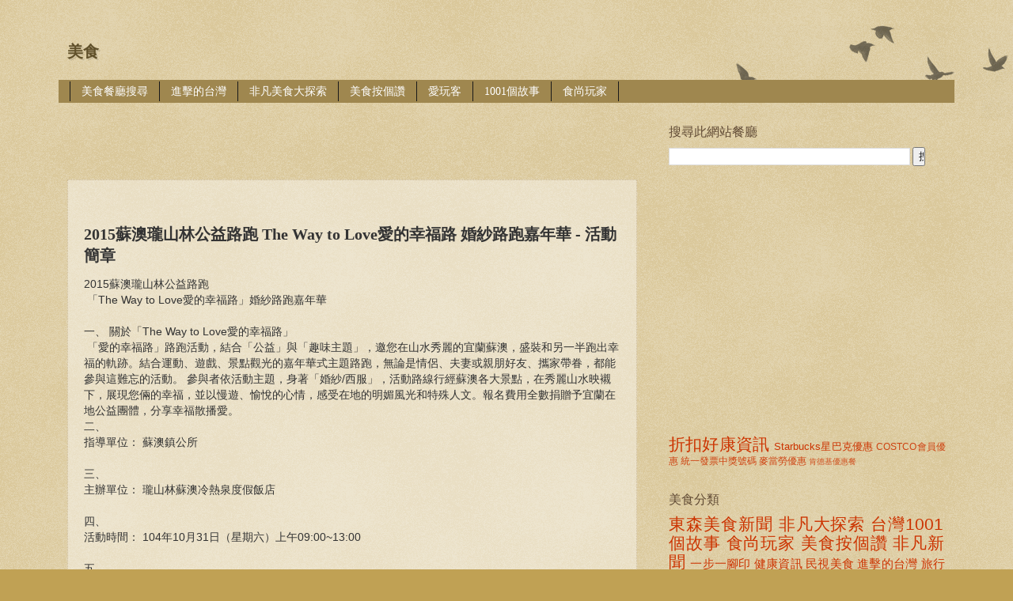

--- FILE ---
content_type: text/html; charset=UTF-8
request_url: https://www.ifoodhouse.com/2015/10/2015-way-to-love.html
body_size: 12064
content:
<!DOCTYPE html>
<html class='v2' dir='ltr' xmlns='http://www.w3.org/1999/xhtml' xmlns:b='http://www.google.com/2005/gml/b' xmlns:data='http://www.google.com/2005/gml/data' xmlns:expr='http://www.google.com/2005/gml/expr'>
<head>
<link href='https://www.blogger.com/static/v1/widgets/335934321-css_bundle_v2.css' rel='stylesheet' type='text/css'/>
<meta content='提供電視美食節目非凡美食大探索、美食按個讚的店家資訊電話地址' name='description'/>
<meta content='非凡美食大探索, 一步一腳印, 食尚玩家, costco好市多會員護照, 美食店家資訊 地點電話搜尋 台北 台中 台南 高雄' name='keywords'>
</meta>
<meta content='width=1100' name='viewport'/>
<meta content='text/html; charset=UTF-8' http-equiv='Content-Type'/>
<meta content='blogger' name='generator'/>
<link href='https://www.ifoodhouse.com/favicon.ico' rel='icon' type='image/x-icon'/>
<link href='https://www.ifoodhouse.com/2015/10/2015-way-to-love.html' rel='canonical'/>
<link rel="alternate" type="application/atom+xml" title="美食 - Atom" href="https://www.ifoodhouse.com/feeds/posts/default" />
<link rel="alternate" type="application/rss+xml" title="美食 - RSS" href="https://www.ifoodhouse.com/feeds/posts/default?alt=rss" />
<link rel="service.post" type="application/atom+xml" title="美食 - Atom" href="https://www.blogger.com/feeds/9005424455083221574/posts/default" />

<link rel="alternate" type="application/atom+xml" title="美食 - Atom" href="https://www.ifoodhouse.com/feeds/9206831273385469893/comments/default" />
<!--Can't find substitution for tag [blog.ieCssRetrofitLinks]-->
<meta content='https://www.ifoodhouse.com/2015/10/2015-way-to-love.html' property='og:url'/>
<meta content='2015蘇澳瓏山林公益路跑 The Way to Love愛的幸福路 婚紗路跑嘉年華 - 活動簡章' property='og:title'/>
<meta content='關於非凡大探索, 食尚玩家, 壹WALKER, 愛玩客美食餐廳店家資訊的網誌' property='og:description'/>
<meta name='agd-partner-manual-verification'/>
<title>美食: 2015蘇澳瓏山林公益路跑 The Way to Love愛的幸福路 婚紗路跑嘉年華 - 活動簡章</title>
<style type='text/css'>@font-face{font-family:'Copse';font-style:normal;font-weight:400;font-display:swap;src:url(//fonts.gstatic.com/s/copse/v16/11hPGpDKz1rGb3dkFEmDUq-B.woff2)format('woff2');unicode-range:U+0000-00FF,U+0131,U+0152-0153,U+02BB-02BC,U+02C6,U+02DA,U+02DC,U+0304,U+0308,U+0329,U+2000-206F,U+20AC,U+2122,U+2191,U+2193,U+2212,U+2215,U+FEFF,U+FFFD;}</style>
<style id='page-skin-1' type='text/css'><!--
/*
-----------------------------------------------
Blogger Template Style
Name:     Watermark
Designer: Blogger
URL:      www.blogger.com
----------------------------------------------- */
/* Use this with templates/1ktemplate-*.html */
/* Content
----------------------------------------------- */
body {
font: normal normal 14px Arial, Tahoma, Helvetica, FreeSans, sans-serif;
color: #333333;
background: #c0a154 url(//www.blogblog.com/1kt/watermark/body_background_birds.png) repeat scroll top left;
}
html body .content-outer {
min-width: 0;
max-width: 100%;
width: 100%;
}
.content-outer {
font-size: 92%;
}
a:link {
text-decoration:none;
color: #cc3300;
}
a:visited {
text-decoration:none;
color: #993322;
}
a:hover {
text-decoration:underline;
color: #ff3300;
}
.body-fauxcolumns .cap-top {
margin-top: 30px;
background: transparent url(//www.blogblog.com/1kt/watermark/body_overlay_birds.png) no-repeat scroll top right;
height: 121px;
}
.content-inner {
padding: 0;
}
/* Header
----------------------------------------------- */
.header-inner .Header .titlewrapper,
.header-inner .Header .descriptionwrapper {
padding-left: 20px;
padding-right: 20px;
}
.Header h1 {
font: normal bold 20px Copse;
color: #60502a;
text-shadow: 2px 2px rgba(0, 0, 0, .1);
}
.Header h1 a {
color: #60502a;
}
.Header .description {
font-size: 140%;
color: #997755;
}
/* Tabs
----------------------------------------------- */
.tabs-inner .section {
margin: 0 20px;
}
.tabs-inner .PageList, .tabs-inner .LinkList, .tabs-inner .Labels {
margin-left: -11px;
margin-right: -11px;
background-color: #9f874f;
border-top: 0 solid #ffffff;
border-bottom: 0 solid #ffffff;
-moz-box-shadow: 0 0 0 rgba(0, 0, 0, .3);
-webkit-box-shadow: 0 0 0 rgba(0, 0, 0, .3);
-goog-ms-box-shadow: 0 0 0 rgba(0, 0, 0, .3);
box-shadow: 0 0 0 rgba(0, 0, 0, .3);
}
.tabs-inner .PageList .widget-content,
.tabs-inner .LinkList .widget-content,
.tabs-inner .Labels .widget-content {
margin: -3px -11px;
background: transparent none  no-repeat scroll right;
}
.tabs-inner .widget ul {
padding: 2px 25px;
max-height: 34px;
background: transparent none no-repeat scroll left;
}
.tabs-inner .widget li {
border: none;
}
.tabs-inner .widget li a {
display: inline-block;
padding: .25em 1em;
font: normal normal 14px Georgia, Utopia, 'Palatino Linotype', Palatino, serif;
color: #ffffff;
border-right: 1px solid #191919;
}
.tabs-inner .widget li:first-child a {
border-left: 1px solid #191919;
}
.tabs-inner .widget li.selected a, .tabs-inner .widget li a:hover {
color: #330000;
}
/* Headings
----------------------------------------------- */
h2 {
font: normal normal 16px Georgia, Utopia, 'Palatino Linotype', Palatino, serif;
color: #614b35;
margin: 0 0 .5em;
}
h2.date-header {
font: normal normal 16px Arial, Tahoma, Helvetica, FreeSans, sans-serif;
color: #997755;
}
/* Main
----------------------------------------------- */
.main-inner .column-center-inner,
.main-inner .column-left-inner,
.main-inner .column-right-inner {
padding: 0 5px;
}
.main-outer {
margin-top: 0;
background: transparent none no-repeat scroll top left;
}
.main-inner {
padding-top: 30px;
}
.main-cap-top {
position: relative;
}
.main-cap-top .cap-right {
position: absolute;
height: 0;
width: 100%;
bottom: 0;
background: transparent none repeat-x scroll bottom center;
}
.main-cap-top .cap-left {
position: absolute;
height: 245px;
width: 280px;
right: 0;
bottom: 0;
background: transparent none no-repeat scroll bottom left;
}
/* Posts
----------------------------------------------- */
.post-outer {
padding: 15px 20px;
margin: 0 0 25px;
background: transparent url(//www.blogblog.com/1kt/watermark/post_background_birds.png) repeat scroll top left;
_background-image: none;
border: dotted 1px #ccbb99;
-moz-box-shadow: 0 0 0 rgba(0, 0, 0, .1);
-webkit-box-shadow: 0 0 0 rgba(0, 0, 0, .1);
-goog-ms-box-shadow: 0 0 0 rgba(0, 0, 0, .1);
box-shadow: 0 0 0 rgba(0, 0, 0, .1);
}
h3.post-title {
font: normal bold 20px Georgia, Utopia, 'Palatino Linotype', Palatino, serif;
margin: 0;
}
.comments h4 {
font: normal bold 20px Georgia, Utopia, 'Palatino Linotype', Palatino, serif;
margin: 1em 0 0;
}
.post-body {
font-size: 105%;
line-height: 1.5;
position: relative;
}
.post-header {
margin: 0 0 1em;
color: #997755;
}
.post-footer {
margin: 10px 0 0;
padding: 10px 0 0;
color: #997755;
border-top: dashed 1px #777777;
}
#blog-pager {
font-size: 140%
}
#comments .comment-author {
padding-top: 1.5em;
border-top: dashed 1px #777777;
background-position: 0 1.5em;
}
#comments .comment-author:first-child {
padding-top: 0;
border-top: none;
}
.avatar-image-container {
margin: .2em 0 0;
}
/* Comments
----------------------------------------------- */
.comments .comments-content .icon.blog-author {
background-repeat: no-repeat;
background-image: url([data-uri]);
}
.comments .comments-content .loadmore a {
border-top: 1px solid #777777;
border-bottom: 1px solid #777777;
}
.comments .continue {
border-top: 2px solid #777777;
}
/* Widgets
----------------------------------------------- */
.widget ul, .widget #ArchiveList ul.flat {
padding: 0;
list-style: none;
}
.widget ul li, .widget #ArchiveList ul.flat li {
padding: .35em 0;
text-indent: 0;
border-top: dashed 1px #777777;
}
.widget ul li:first-child, .widget #ArchiveList ul.flat li:first-child {
border-top: none;
}
.widget .post-body ul {
list-style: disc;
}
.widget .post-body ul li {
border: none;
}
.widget .zippy {
color: #777777;
}
.post-body img, .post-body .tr-caption-container, .Profile img, .Image img,
.BlogList .item-thumbnail img {
padding: 5px;
background: #fff;
-moz-box-shadow: 1px 1px 5px rgba(0, 0, 0, .5);
-webkit-box-shadow: 1px 1px 5px rgba(0, 0, 0, .5);
-goog-ms-box-shadow: 1px 1px 5px rgba(0, 0, 0, .5);
box-shadow: 1px 1px 5px rgba(0, 0, 0, .5);
}
.post-body img, .post-body .tr-caption-container {
padding: 8px;
}
.post-body .tr-caption-container {
color: #333333;
}
.post-body .tr-caption-container img {
padding: 0;
background: transparent;
border: none;
-moz-box-shadow: 0 0 0 rgba(0, 0, 0, .1);
-webkit-box-shadow: 0 0 0 rgba(0, 0, 0, .1);
-goog-ms-box-shadow: 0 0 0 rgba(0, 0, 0, .1);
box-shadow: 0 0 0 rgba(0, 0, 0, .1);
}
/* Footer
----------------------------------------------- */
.footer-outer {
color:#ccbb99;
background: #330000 url(//www.blogblog.com/1kt/watermark/body_background_navigator.png) repeat scroll top left;
}
.footer-outer a {
color: #ff7755;
}
.footer-outer a:visited {
color: #dd5533;
}
.footer-outer a:hover {
color: #ff9977;
}
.footer-outer .widget h2 {
color: #eeddbb;
}
/* Mobile
----------------------------------------------- */
body.mobile  {
background-size: 100% auto;
}
.mobile .body-fauxcolumn-outer {
background: transparent none repeat scroll top left;
}
html .mobile .mobile-date-outer {
border-bottom: none;
background: transparent url(//www.blogblog.com/1kt/watermark/post_background_birds.png) repeat scroll top left;
_background-image: none;
margin-bottom: 10px;
}
.mobile .main-inner .date-outer {
padding: 0;
}
.mobile .main-inner .date-header {
margin: 10px;
}
.mobile .main-cap-top {
z-index: -1;
}
.mobile .content-outer {
font-size: 100%;
}
.mobile .post-outer {
padding: 10px;
}
.mobile .main-cap-top .cap-left {
background: transparent none no-repeat scroll bottom left;
}
.mobile .body-fauxcolumns .cap-top {
margin: 0;
}
.mobile-link-button {
background: transparent url(//www.blogblog.com/1kt/watermark/post_background_birds.png) repeat scroll top left;
}
.mobile-link-button a:link, .mobile-link-button a:visited {
color: #cc3300;
}
.mobile-index-date .date-header {
color: #997755;
}
.mobile-index-contents {
color: #333333;
}
.mobile .tabs-inner .section {
margin: 0;
}
.mobile .tabs-inner .PageList {
margin-left: 0;
margin-right: 0;
}
.mobile .tabs-inner .PageList .widget-content {
margin: 0;
color: #330000;
background: transparent url(//www.blogblog.com/1kt/watermark/post_background_birds.png) repeat scroll top left;
}
.mobile .tabs-inner .PageList .widget-content .pagelist-arrow {
border-left: 1px solid #191919;
}
.blog-feeds, .post-feeds{
display :none;
}
--></style>
<style id='template-skin-1' type='text/css'><!--
body {
min-width: 1150px;
}
.content-outer, .content-fauxcolumn-outer, .region-inner {
min-width: 1150px;
max-width: 1150px;
_width: 1150px;
}
.main-inner .columns {
padding-left: 0;
padding-right: 390px;
}
.main-inner .fauxcolumn-center-outer {
left: 0;
right: 390px;
/* IE6 does not respect left and right together */
_width: expression(this.parentNode.offsetWidth -
parseInt("0") -
parseInt("390px") + 'px');
}
.main-inner .fauxcolumn-left-outer {
width: 0;
}
.main-inner .fauxcolumn-right-outer {
width: 390px;
}
.main-inner .column-left-outer {
width: 0;
right: 100%;
margin-left: -0;
}
.main-inner .column-right-outer {
width: 390px;
margin-right: -390px;
}
#layout {
min-width: 0;
}
#layout .content-outer {
min-width: 0;
width: 800px;
}
#layout .region-inner {
min-width: 0;
width: auto;
}
--></style>
<script type='text/javascript'>
        (function(i,s,o,g,r,a,m){i['GoogleAnalyticsObject']=r;i[r]=i[r]||function(){
        (i[r].q=i[r].q||[]).push(arguments)},i[r].l=1*new Date();a=s.createElement(o),
        m=s.getElementsByTagName(o)[0];a.async=1;a.src=g;m.parentNode.insertBefore(a,m)
        })(window,document,'script','https://www.google-analytics.com/analytics.js','ga');
        ga('create', 'UA-35987328-1', 'auto', 'blogger');
        ga('blogger.send', 'pageview');
      </script>
<script type='text/javascript'>
 //<![CDATA[
 <!-- Script functions for Related Posts: RelatedLabels(), RemoveDuplicatedPosts(), contains(), ShowRelatedPosts()-->
 var relatedPostsNum = 0;
 var relatedTitles = new Array();
 var relatedUrls = new Array();
 var relatedDates = new Array();
 
function RelatedLabels(json) {
   var regex1=/</g, regex2=/>/g;
   for (var i = 0; i < json.feed.entry.length; i++) {
     var entry = json.feed.entry[i];
     relatedTitles[relatedPostsNum] = (entry.title.$t.replace(regex1, '&lt;')).replace(regex2, '&gt;');
     relatedDates[relatedPostsNum] = entry.published.$t.substr(0,10);
     for (var j = 0; j < entry.link.length; j++) {
       if (entry.link[j].rel == 'alternate') {
         relatedUrls[relatedPostsNum] = entry.link[j].href;
         relatedPostsNum++;
         break;
       }
     }
   }
 }
 
function RemoveDuplicatedPosts(PostUrl) {
   var tmpUrls = new Array(0);
   var tmpTitles = new Array(0);
   var tmpDates = new Array(0);
   function contains(a, e) {
     for(var j = 0; j < a.length; j++)
       if (a[j]==e)
         return true;
     return false;
   }
   for(var i = 0; i < relatedUrls.length; i++) {
     if(!contains(tmpUrls, relatedUrls[i]) && PostUrl != relatedUrls[i]) {
       tmpUrls.length += 1;
       tmpUrls[tmpUrls.length - 1] = relatedUrls[i];
       tmpTitles.length += 1;
       tmpTitles[tmpTitles.length - 1] = relatedTitles[i];
       tmpDates.length += 1;
       tmpDates[tmpDates.length - 1] = relatedDates[i];
     }
   }
   relatedTitles = tmpTitles;
   relatedUrls = tmpUrls;
   relatedDates = tmpDates;
 }
 
function ShowRelatedPosts(PostUrl) {
   RemoveDuplicatedPosts(PostUrl);
   var r = Math.floor((relatedTitles.length - 1) * Math.random());
   var i = 0;
   if (relatedTitles.length > 0) {
     document.write('</br>更多資訊:</br> <ul>');
     while (i < relatedTitles.length && i < 10) {
       document.write('<li><a href="' + relatedUrls[r] + '">' + relatedTitles[r] + '</a> </li>');
       if (r < relatedTitles.length - 1)
         r++;
       else
         r = 0;
       i++;
     }
     document.write('</ul>');
   }
 }
 //]]>
 </script>
<link href='https://www.blogger.com/dyn-css/authorization.css?targetBlogID=9005424455083221574&amp;zx=313b795d-d6df-4d9d-9d52-92706d69965a' media='none' onload='if(media!=&#39;all&#39;)media=&#39;all&#39;' rel='stylesheet'/><noscript><link href='https://www.blogger.com/dyn-css/authorization.css?targetBlogID=9005424455083221574&amp;zx=313b795d-d6df-4d9d-9d52-92706d69965a' rel='stylesheet'/></noscript>
<meta name='google-adsense-platform-account' content='ca-host-pub-1556223355139109'/>
<meta name='google-adsense-platform-domain' content='blogspot.com'/>

<!-- data-ad-client=ca-pub-7852229741167180 -->

</head>
<body class='loading variant-birds'>
<div class='navbar no-items section' id='navbar'>
</div>
<div class='body-fauxcolumns'>
<div class='fauxcolumn-outer body-fauxcolumn-outer'>
<div class='cap-top'>
<div class='cap-left'></div>
<div class='cap-right'></div>
</div>
<div class='fauxborder-left'>
<div class='fauxborder-right'></div>
<div class='fauxcolumn-inner'>
</div>
</div>
<div class='cap-bottom'>
<div class='cap-left'></div>
<div class='cap-right'></div>
</div>
</div>
</div>
<div class='content'>
<div class='content-fauxcolumns'>
<div class='fauxcolumn-outer content-fauxcolumn-outer'>
<div class='cap-top'>
<div class='cap-left'></div>
<div class='cap-right'></div>
</div>
<div class='fauxborder-left'>
<div class='fauxborder-right'></div>
<div class='fauxcolumn-inner'>
</div>
</div>
<div class='cap-bottom'>
<div class='cap-left'></div>
<div class='cap-right'></div>
</div>
</div>
</div>
<div class='content-outer'>
<div class='content-cap-top cap-top'>
<div class='cap-left'></div>
<div class='cap-right'></div>
</div>
<div class='fauxborder-left content-fauxborder-left'>
<div class='fauxborder-right content-fauxborder-right'></div>
<div class='content-inner'>
<header>
<div class='header-outer'>
<div class='header-cap-top cap-top'>
<div class='cap-left'></div>
<div class='cap-right'></div>
</div>
<div class='fauxborder-left header-fauxborder-left'>
<div class='fauxborder-right header-fauxborder-right'></div>
<div class='region-inner header-inner'>
<div class='header section' id='header'><div class='widget Header' data-version='1' id='Header1'>
<div id='header-inner'>
<div class='titlewrapper'>
<h1 class='title'>
<a href='https://www.ifoodhouse.com/'>
美食
</a>
</h1>
</div>
<div class='descriptionwrapper'>
<p class='description'><span>
</span></p>
</div>
</div>
</div></div>
</div>
</div>
<div class='header-cap-bottom cap-bottom'>
<div class='cap-left'></div>
<div class='cap-right'></div>
</div>
</div>
</header>
<div class='tabs-outer'>
<div class='tabs-cap-top cap-top'>
<div class='cap-left'></div>
<div class='cap-right'></div>
</div>
<div class='fauxborder-left tabs-fauxborder-left'>
<div class='fauxborder-right tabs-fauxborder-right'></div>
<div class='region-inner tabs-inner'>
<div class='tabs section' id='crosscol'><div class='widget PageList' data-version='1' id='PageList1'>
<h2>網頁</h2>
<div class='widget-content'>
<ul>
<li>
<a href='https://www.ifoodhouse.com/2022/10/blog-post_1.html#gsc.tab=0'>美食餐廳搜尋</a>
</li>
<li>
<a href='https://www.ifoodhouse.com/search/label/進擊的台灣'>進擊的台灣</a>
</li>
<li>
<a href='https://www.ifoodhouse.com/search/label/%E9%9D%9E%E5%87%A1%E5%A4%A7%E6%8E%A2%E7%B4%A2'>非凡美食大探索</a>
</li>
<li>
<a href='https://www.ifoodhouse.com/search/label/美食按個讚%20非凡新聞'>美食按個讚</a>
</li>
<li>
<a href='https://www.ifoodhouse.com/search/label/愛玩客'>愛玩客</a>
</li>
<li>
<a href='https://www.ifoodhouse.com/search/label/%E5%8F%B0%E7%81%A31001%E5%80%8B%E6%95%85%E4%BA%8B'>1001個故事</a>
</li>
<li>
<a href='https://www.ifoodhouse.com/search/label/%E9%A3%9F%E5%B0%9A%E7%8E%A9%E5%AE%B6'>食尚玩家</a>
</li>
</ul>
<div class='clear'></div>
</div>
</div></div>
<div class='tabs no-items section' id='crosscol-overflow'></div>
</div>
</div>
<div class='tabs-cap-bottom cap-bottom'>
<div class='cap-left'></div>
<div class='cap-right'></div>
</div>
</div>
<div class='main-outer'>
<div class='main-cap-top cap-top'>
<div class='cap-left'></div>
<div class='cap-right'></div>
</div>
<div class='fauxborder-left main-fauxborder-left'>
<div class='fauxborder-right main-fauxborder-right'></div>
<div class='region-inner main-inner'>
<div class='columns fauxcolumns'>
<div class='fauxcolumn-outer fauxcolumn-center-outer'>
<div class='cap-top'>
<div class='cap-left'></div>
<div class='cap-right'></div>
</div>
<div class='fauxborder-left'>
<div class='fauxborder-right'></div>
<div class='fauxcolumn-inner'>
</div>
</div>
<div class='cap-bottom'>
<div class='cap-left'></div>
<div class='cap-right'></div>
</div>
</div>
<div class='fauxcolumn-outer fauxcolumn-left-outer'>
<div class='cap-top'>
<div class='cap-left'></div>
<div class='cap-right'></div>
</div>
<div class='fauxborder-left'>
<div class='fauxborder-right'></div>
<div class='fauxcolumn-inner'>
</div>
</div>
<div class='cap-bottom'>
<div class='cap-left'></div>
<div class='cap-right'></div>
</div>
</div>
<div class='fauxcolumn-outer fauxcolumn-right-outer'>
<div class='cap-top'>
<div class='cap-left'></div>
<div class='cap-right'></div>
</div>
<div class='fauxborder-left'>
<div class='fauxborder-right'></div>
<div class='fauxcolumn-inner'>
</div>
</div>
<div class='cap-bottom'>
<div class='cap-left'></div>
<div class='cap-right'></div>
</div>
</div>
<!-- corrects IE6 width calculation -->
<div class='columns-inner'>
<div class='column-center-outer'>
<div class='column-center-inner'>
<div class='main section' id='main'><div class='widget HTML' data-version='1' id='HTML1'>
<div class='widget-content'>
<script async src="//pagead2.googlesyndication.com/pagead/js/adsbygoogle.js"></script>
<!-- top link -->
<ins class="adsbygoogle"
     style="display:inline-block;width:728px;height:15px"
     data-ad-client="ca-pub-7852229741167180"
     data-ad-slot="1162005778"></ins>
<script>
(adsbygoogle = window.adsbygoogle || []).push({});
</script>


<script async src="//pagead2.googlesyndication.com/pagead/js/adsbygoogle.js"></script>
<!-- top link -->
<ins class="adsbygoogle"
     style="display:inline-block;width:728px;height:15px"
     data-ad-client="ca-pub-7852229741167180"
     data-ad-slot="1162005778"></ins>
<script>
(adsbygoogle = window.adsbygoogle || []).push({});
</script>
</div>
<div class='clear'></div>
</div><div class='widget Blog' data-version='1' id='Blog1'>
<div class='blog-posts hfeed'>

          <div class="date-outer">
        

          <div class="date-posts">
        
<div class='post-outer'>
<iframe allowtransparency='true' frameborder='0' scrolling='no' src='http://www.facebook.com/plugins/like.php?href=https://www.ifoodhouse.com/2015/10/2015-way-to-love.html&layout=standard&show_faces=true&width=500&action=like&colorscheme=light' style='border: none; height: 35px; overflow: hidden; width: 500px;'></iframe>
<div style='clear: both;'></div>
<div class='post hentry' itemprop='blogPost' itemscope='itemscope' itemtype='http://schema.org/BlogPosting'>
<meta content='9005424455083221574' itemprop='blogId'/>
<meta content='9206831273385469893' itemprop='postId'/>
<a name='9206831273385469893'></a>
<h3 class='post-title entry-title' itemprop='name'>
2015蘇澳瓏山林公益路跑 The Way to Love愛的幸福路 婚紗路跑嘉年華 - 活動簡章
</h3>
<div class='post-header'>
<div class='post-header-line-1'></div>
</div>
<div class='post-body entry-content' id='post-body-9206831273385469893' itemprop='description articleBody'>
2015蘇澳瓏山林公益路跑<a name="more"></a><br />&nbsp;&#12300;The Way to Love愛的幸福路&#12301;婚紗路跑嘉年華 <br />&nbsp; <br />
一&#12289; 關於&#12300;The Way to Love愛的幸福路&#12301;<br />&nbsp;&#12300;愛的幸福路&#12301;路跑活動&#65292;結合&#12300;公益&#12301;與&#12300;趣味主題&#12301;&#65292;邀您在山水秀麗的宜蘭蘇澳&#65292;盛裝和另一半跑出幸福的軌跡&#12290;結合運動&#12289;遊戲&#12289;景點觀光的嘉年華式主題路跑&#65292;無論是情侶&#12289;夫妻或親朋好友&#12289;攜家帶眷&#65292;都能參與這難忘的活動&#12290; 參與者依活動主題&#65292;身著&#12300;婚紗/西服&#12301;&#65292;活動路線行經蘇澳各大景點&#65292;在秀麗山水映襯下&#65292;展現您倆的幸福&#65292;並以慢遊&#12289;愉悅的心情&#65292;感受在地的明媚風光和特殊人文&#12290;報名費用全數捐贈予宜蘭在地公益團體&#65292;分享幸福散播愛&#12290; <br />二&#12289; <br />指導單位&#65306; 蘇澳鎮公所 <br /><br />三&#12289; <br />主辦單位&#65306; 瓏山林蘇澳冷熱泉度假飯店 <br /><br />四&#12289; <br />活動時間&#65306; 104年10月31日&#65288;星期六&#65289;上午09:00~13:00 <br /><br />五&#12289; <br />集合地點&#65306; 宜蘭縣蘇澳鎮籃球場 (瓏山林蘇澳冷熱泉度假飯店旁&#65292;離蘇澳車站步行約12分鐘) <br /><br />六&#12289; <br />參加對象&#65306;&nbsp; 凡身心健康&#12289;對路跑活動有興趣&#12289;喜歡與群眾同樂感受熱鬧氣氛的民眾&#65292;或熱愛旅遊&#65292;想深入了解蘇澳在地風光者&#65292;皆可攜家帶眷參加&#12290; <br /><br />七&#12289; <br />集合與起跑時間&#65306; 10月31日早上8時45分起集合&#65292;寄物&#12289;分組&#65292;出發時間為9時45分&#65292;最晚於11時30分完成路線&#12290; <br /><br />八&#12289; <br />路線說明&#65306; 宜蘭縣蘇澳鎮籃球場-&gt;瓏山林蘇澳冷熱泉渡假飯店-&gt;中山路-&gt;蘇澳港外環道路-&gt;跨港大橋-&gt;內埤路-&gt;北濱公園-&gt;南安國中&#65292;全程4.6公里&#12290; <br /><br />
<div style='clear: both;'></div>
</div>
<div class='post-footer'>
<div class='post-footer-line post-footer-line-1'><div class='post-share-buttons goog-inline-block'>
</div>
<span class='post-icons'>
<span class='item-control blog-admin pid-1339280365'>
<a href='https://www.blogger.com/post-edit.g?blogID=9005424455083221574&postID=9206831273385469893&from=pencil' title='編輯文章'>
<img alt='' class='icon-action' height='18' src='https://resources.blogblog.com/img/icon18_edit_allbkg.gif' width='18'/>
</a>
</span>
</span>
</div>
<div class='post-footer-line post-footer-line-2'></div>
<div class='post-footer-line post-footer-line-3'></div>
</div>
</div>
<div class='comments' id='comments'>
<a name='comments'></a>
</div>
</div>
<div class='inline-ad'>
<script type="text/javascript">
    google_ad_client = "ca-pub-7852229741167180";
    google_ad_host = "ca-host-pub-1556223355139109";
    google_ad_host_channel = "L0007";
    google_ad_slot = "8651370174";
    google_ad_width = 728;
    google_ad_height = 90;
</script>
<!-- openyourworld1_main_Blog1_728x90_as -->
<script type="text/javascript"
src="//pagead2.googlesyndication.com/pagead/show_ads.js">
</script>
</div>

        </div></div>
      
</div>
<div class='blog-pager' id='blog-pager'>
<span id='blog-pager-newer-link'>
<a class='blog-pager-newer-link' href='https://www.ifoodhouse.com/2015/10/taipei-open.html' id='Blog1_blog-pager-newer-link' title='較新的文章'>較新的文章</a>
</span>
<span id='blog-pager-older-link'>
<a class='blog-pager-older-link' href='https://www.ifoodhouse.com/2015/10/blog-post_35.html' id='Blog1_blog-pager-older-link' title='較舊的文章'>較舊的文章</a>
</span>
<a class='home-link' href='https://www.ifoodhouse.com/'>首頁</a>
</div>
<div class='clear'></div>
<div class='post-feeds'>
</div>
</div></div>
</div>
</div>
<div class='column-left-outer'>
<div class='column-left-inner'>
<aside>
</aside>
</div>
</div>
<div class='column-right-outer'>
<div class='column-right-inner'>
<aside>
<div class='sidebar section' id='sidebar-right-1'><div class='widget BlogSearch' data-version='1' id='BlogSearch1'>
<h2 class='title'>搜尋此網站餐廳</h2>
<div class='widget-content'>
<div id='BlogSearch1_form'>
<form action='https://www.ifoodhouse.com/search' class='gsc-search-box' target='_top'>
<table cellpadding='0' cellspacing='0' class='gsc-search-box'>
<tbody>
<tr>
<td class='gsc-input'>
<input autocomplete='off' class='gsc-input' name='q' size='10' title='search' type='text' value=''/>
</td>
<td class='gsc-search-button'>
<input class='gsc-search-button' title='search' type='submit' value='搜尋'/>
</td>
</tr>
</tbody>
</table>
</form>
</div>
</div>
<div class='clear'></div>
</div><div class='widget AdSense' data-version='1' id='AdSense1'>
<div class='widget-content'>
<script async src="//pagead2.googlesyndication.com/pagead/js/adsbygoogle.js"></script>
<!-- openyourworld1_sidebar-right-1_AdSense1_1x1_as -->
<ins class="adsbygoogle"
     style="display:block"
     data-ad-client="ca-pub-7852229741167180"
     data-ad-host="ca-host-pub-1556223355139109"
     data-ad-host-channel="L0001"
     data-ad-slot="7793111767"
     data-ad-format="auto"
     data-full-width-responsive="true"></ins>
<script>
(adsbygoogle = window.adsbygoogle || []).push({});
</script>
<div class='clear'></div>
</div>
</div><div class='widget Label' data-version='1' id='Label3'>
<div class='widget-content cloud-label-widget-content'>
<span class='label-size label-size-5'>
<a dir='ltr' href='https://www.ifoodhouse.com/search/label/%E6%8A%98%E6%89%A3%E5%A5%BD%E5%BA%B7%E8%B3%87%E8%A8%8A'>折扣好康資訊</a>
</span>
<span class='label-size label-size-3'>
<a dir='ltr' href='https://www.ifoodhouse.com/search/label/Starbucks%E6%98%9F%E5%B7%B4%E5%85%8B%E5%84%AA%E6%83%A0'>Starbucks星巴克優惠</a>
</span>
<span class='label-size label-size-2'>
<a dir='ltr' href='https://www.ifoodhouse.com/search/label/COSTCO%E6%9C%83%E5%93%A1%E5%84%AA%E6%83%A0'>COSTCO會員優惠</a>
</span>
<span class='label-size label-size-2'>
<a dir='ltr' href='https://www.ifoodhouse.com/search/label/%E7%B5%B1%E4%B8%80%E7%99%BC%E7%A5%A8%E4%B8%AD%E7%8D%8E%E8%99%9F%E7%A2%BC'>統一發票中獎號碼</a>
</span>
<span class='label-size label-size-2'>
<a dir='ltr' href='https://www.ifoodhouse.com/search/label/%E9%BA%A5%E7%95%B6%E5%8B%9E%E5%84%AA%E6%83%A0'>麥當勞優惠</a>
</span>
<span class='label-size label-size-1'>
<a dir='ltr' href='https://www.ifoodhouse.com/search/label/%E8%82%AF%E5%BE%B7%E5%9F%BA%E5%84%AA%E6%83%A0%E9%A4%90'>肯德基優惠餐</a>
</span>
<div class='clear'></div>
</div>
</div><div class='widget Label' data-version='1' id='Label1'>
<h2>美食分類</h2>
<div class='widget-content cloud-label-widget-content'>
<span class='label-size label-size-5'>
<a dir='ltr' href='https://www.ifoodhouse.com/search/label/%E6%9D%B1%E6%A3%AE%E7%BE%8E%E9%A3%9F%E6%96%B0%E8%81%9E'>東森美食新聞</a>
</span>
<span class='label-size label-size-5'>
<a dir='ltr' href='https://www.ifoodhouse.com/search/label/%E9%9D%9E%E5%87%A1%E5%A4%A7%E6%8E%A2%E7%B4%A2'>非凡大探索</a>
</span>
<span class='label-size label-size-5'>
<a dir='ltr' href='https://www.ifoodhouse.com/search/label/%E5%8F%B0%E7%81%A31001%E5%80%8B%E6%95%85%E4%BA%8B'>台灣1001個故事</a>
</span>
<span class='label-size label-size-5'>
<a dir='ltr' href='https://www.ifoodhouse.com/search/label/%E9%A3%9F%E5%B0%9A%E7%8E%A9%E5%AE%B6'>食尚玩家</a>
</span>
<span class='label-size label-size-5'>
<a dir='ltr' href='https://www.ifoodhouse.com/search/label/%E7%BE%8E%E9%A3%9F%E6%8C%89%E5%80%8B%E8%AE%9A%20%E9%9D%9E%E5%87%A1%E6%96%B0%E8%81%9E'>美食按個讚 非凡新聞</a>
</span>
<span class='label-size label-size-4'>
<a dir='ltr' href='https://www.ifoodhouse.com/search/label/%E4%B8%80%E6%AD%A5%E4%B8%80%E8%85%B3%E5%8D%B0'>一步一腳印</a>
</span>
<span class='label-size label-size-4'>
<a dir='ltr' href='https://www.ifoodhouse.com/search/label/%E5%81%A5%E5%BA%B7%E8%B3%87%E8%A8%8A'>健康資訊</a>
</span>
<span class='label-size label-size-4'>
<a dir='ltr' href='https://www.ifoodhouse.com/search/label/%E6%B0%91%E8%A6%96%E7%BE%8E%E9%A3%9F'>民視美食</a>
</span>
<span class='label-size label-size-4'>
<a dir='ltr' href='https://www.ifoodhouse.com/search/label/%E9%80%B2%E6%93%8A%E7%9A%84%E5%8F%B0%E7%81%A3'>進擊的台灣</a>
</span>
<span class='label-size label-size-4'>
<a dir='ltr' href='https://www.ifoodhouse.com/search/label/%E6%97%85%E8%A1%8C%E6%87%89%E6%8F%B4%E5%9C%98'>旅行應援團</a>
</span>
<span class='label-size label-size-4'>
<a dir='ltr' href='https://www.ifoodhouse.com/search/label/%E5%A3%B9walker'>壹walker</a>
</span>
<span class='label-size label-size-4'>
<a dir='ltr' href='https://www.ifoodhouse.com/search/label/%E5%8F%B0%E7%81%A3%E6%98%AF%E6%88%91%E5%AE%B6'>台灣是我家</a>
</span>
<span class='label-size label-size-4'>
<a dir='ltr' href='https://www.ifoodhouse.com/search/label/%E6%84%9B%E7%8E%A9%E5%AE%A2'>愛玩客</a>
</span>
<span class='label-size label-size-4'>
<a dir='ltr' href='https://www.ifoodhouse.com/search/label/%E5%9A%90%E9%AE%AELet%27g%20go'>嚐鮮Let&#39;g go</a>
</span>
<span class='label-size label-size-4'>
<a dir='ltr' href='https://www.ifoodhouse.com/search/label/%E8%A8%98%E9%8C%84%E5%8F%B0%E7%81%A3'>記錄台灣</a>
</span>
<span class='label-size label-size-3'>
<a dir='ltr' href='https://www.ifoodhouse.com/search/label/%E7%BE%8E%E9%A3%9F%E9%A4%90%E5%BB%B3'>美食餐廳</a>
</span>
<span class='label-size label-size-3'>
<a dir='ltr' href='https://www.ifoodhouse.com/search/label/%E5%B0%8F%E8%B3%87fun%E8%BC%95%E9%AC%86'>小資fun輕鬆</a>
</span>
<span class='label-size label-size-3'>
<a dir='ltr' href='https://www.ifoodhouse.com/search/label/%E6%AD%A1%E6%A8%82%E6%9C%89%E5%A4%A0%E8%AE%9A'>歡樂有夠讚</a>
</span>
<span class='label-size label-size-3'>
<a dir='ltr' href='https://www.ifoodhouse.com/search/label/%E6%98%8E%E6%98%9F%E9%96%8B%E9%A4%90%E5%BB%B3'>明星開餐廳</a>
</span>
<span class='label-size label-size-3'>
<a dir='ltr' href='https://www.ifoodhouse.com/search/label/%E4%B8%8D%E6%8E%A8%E6%80%8E%E9%BA%BC%E8%A1%8C'>不推怎麼行</a>
</span>
<span class='label-size label-size-3'>
<a dir='ltr' href='https://www.ifoodhouse.com/search/label/%E6%98%8E%E6%98%9F%E6%9C%80%E6%84%9B%E9%A4%90%E5%BB%B3'>明星最愛餐廳</a>
</span>
<span class='label-size label-size-3'>
<a dir='ltr' href='https://www.ifoodhouse.com/search/label/%E8%BD%89%E8%A1%8C%E9%96%8B%E9%A4%90%E5%BB%B3'>轉行開餐廳</a>
</span>
<span class='label-size label-size-2'>
<a dir='ltr' href='https://www.ifoodhouse.com/search/label/GoGo%E6%8D%B7%E9%81%8B'>GoGo捷運</a>
</span>
<span class='label-size label-size-2'>
<a dir='ltr' href='https://www.ifoodhouse.com/search/label/%E5%8F%B0%E7%81%A3%E5%90%91%E9%8C%A2%E8%A1%9D'>台灣向錢衝</a>
</span>
<span class='label-size label-size-2'>
<a dir='ltr' href='https://www.ifoodhouse.com/search/label/%E6%9C%80%E6%96%B0%E4%BF%A1%E7%94%A8%E5%8D%A1%E5%84%AA%E6%83%A0'>最新信用卡優惠</a>
</span>
<span class='label-size label-size-2'>
<a dir='ltr' href='https://www.ifoodhouse.com/search/label/%E8%A6%AA%E5%AD%90%E9%A4%90%E5%BB%B3'>親子餐廳</a>
</span>
<span class='label-size label-size-1'>
<a dir='ltr' href='https://www.ifoodhouse.com/search/label/%E4%B8%80%E8%B5%B7%E8%BC%95%E6%97%85%E8%A1%8C'>一起輕旅行</a>
</span>
<div class='clear'></div>
</div>
</div><div class='widget Label' data-version='1' id='Label2'>
<div class='widget-content list-label-widget-content'>
<ul>
<li>
<a dir='ltr' href='https://www.ifoodhouse.com/search/label/COSTCO%E6%9C%83%E5%93%A1%E5%84%AA%E6%83%A0'>COSTCO會員優惠</a>
</li>
<li>
<a dir='ltr' href='https://www.ifoodhouse.com/search/label/GoGo%E6%8D%B7%E9%81%8B'>GoGo捷運</a>
</li>
<li>
<a dir='ltr' href='https://www.ifoodhouse.com/search/label/TVBS%20%E7%BE%8E%E9%A3%9F'>TVBS 美食</a>
</li>
<li>
<a dir='ltr' href='https://www.ifoodhouse.com/search/label/%E4%B8%80%E6%AD%A5%E4%B8%80%E8%85%B3%E5%8D%B0'>一步一腳印</a>
</li>
<li>
<a dir='ltr' href='https://www.ifoodhouse.com/search/label/%E4%B8%80%E8%B5%B7%E8%BC%95%E6%97%85%E8%A1%8C'>一起輕旅行</a>
</li>
<li>
<a dir='ltr' href='https://www.ifoodhouse.com/search/label/%E4%B8%8D%E6%8E%A8%E6%80%8E%E9%BA%BC%E8%A1%8C'>不推怎麼行</a>
</li>
<li>
<a dir='ltr' href='https://www.ifoodhouse.com/search/label/%E4%BF%9D%E9%9A%AA'>保險</a>
</li>
<li>
<a dir='ltr' href='https://www.ifoodhouse.com/search/label/%E5%81%A5%E5%BA%B7%E8%B3%87%E8%A8%8A'>健康資訊</a>
</li>
<li>
<a dir='ltr' href='https://www.ifoodhouse.com/search/label/%E5%8F%B0%E7%81%A31001%E5%80%8B%E6%95%85%E4%BA%8B'>台灣1001個故事</a>
</li>
<li>
<a dir='ltr' href='https://www.ifoodhouse.com/search/label/%E5%8F%B0%E7%81%A3%E5%90%91%E9%8C%A2%E8%A1%9D'>台灣向錢衝</a>
</li>
<li>
<a dir='ltr' href='https://www.ifoodhouse.com/search/label/%E5%8F%B0%E7%81%A3%E6%98%AF%E6%88%91%E5%AE%B6'>台灣是我家</a>
</li>
<li>
<a dir='ltr' href='https://www.ifoodhouse.com/search/label/%E5%9A%90%E9%AE%AELet%27g%20go'>嚐鮮Let&#39;g go</a>
</li>
<li>
<a dir='ltr' href='https://www.ifoodhouse.com/search/label/%E5%A3%B9walker'>壹walker</a>
</li>
<li>
<a dir='ltr' href='https://www.ifoodhouse.com/search/label/%E5%B0%8F%E8%B3%87fun%E8%BC%95%E9%AC%86'>小資fun輕鬆</a>
</li>
<li>
<a dir='ltr' href='https://www.ifoodhouse.com/search/label/%E6%84%9B%E7%8E%A9%E5%AE%A2'>愛玩客</a>
</li>
<li>
<a dir='ltr' href='https://www.ifoodhouse.com/search/label/%E6%8A%98%E6%89%A3%E5%A5%BD%E5%BA%B7%E8%B3%87%E8%A8%8A'>折扣好康資訊</a>
</li>
<li>
<a dir='ltr' href='https://www.ifoodhouse.com/search/label/%E6%97%85%E8%A1%8C%E6%87%89%E6%8F%B4%E5%9C%98'>旅行應援團</a>
</li>
<li>
<a dir='ltr' href='https://www.ifoodhouse.com/search/label/%E6%98%8E%E6%98%9F%E9%96%8B%E9%A4%90%E5%BB%B3'>明星開餐廳</a>
</li>
<li>
<a dir='ltr' href='https://www.ifoodhouse.com/search/label/%E6%9C%80%E6%96%B0%E4%BF%A1%E7%94%A8%E5%8D%A1%E5%84%AA%E6%83%A0'>最新信用卡優惠</a>
</li>
<li>
<a dir='ltr' href='https://www.ifoodhouse.com/search/label/%E6%9D%B1%E6%A3%AE%E7%BE%8E%E9%A3%9F%E6%96%B0%E8%81%9E'>東森美食新聞</a>
</li>
<li>
<a dir='ltr' href='https://www.ifoodhouse.com/search/label/%E6%AD%A1%E6%A8%82%E6%9C%89%E5%A4%A0%E8%AE%9A'>歡樂有夠讚</a>
</li>
<li>
<a dir='ltr' href='https://www.ifoodhouse.com/search/label/%E6%B0%91%E8%A6%96%E7%BE%8E%E9%A3%9F'>民視美食</a>
</li>
<li>
<a dir='ltr' href='https://www.ifoodhouse.com/search/label/%E7%BE%8E%E9%A3%9F%E6%8C%89%E5%80%8B%E8%AE%9A%20%E9%9D%9E%E5%87%A1%E6%96%B0%E8%81%9E'>美食按個讚 非凡新聞</a>
</li>
<li>
<a dir='ltr' href='https://www.ifoodhouse.com/search/label/%E7%BE%8E%E9%A3%9F%E9%A4%90%E5%BB%B3'>美食餐廳</a>
</li>
<li>
<a dir='ltr' href='https://www.ifoodhouse.com/search/label/%E8%A8%98%E9%8C%84%E5%8F%B0%E7%81%A3'>記錄台灣</a>
</li>
<li>
<a dir='ltr' href='https://www.ifoodhouse.com/search/label/%E9%80%B2%E6%93%8A%E7%9A%84%E5%8F%B0%E7%81%A3'>進擊的台灣</a>
</li>
<li>
<a dir='ltr' href='https://www.ifoodhouse.com/search/label/%E9%9C%B2%E7%87%9F%E5%B0%88%E5%8D%80'>露營專區</a>
</li>
<li>
<a dir='ltr' href='https://www.ifoodhouse.com/search/label/%E9%9D%9E%E5%87%A1%E5%A4%A7%E6%8E%A2%E7%B4%A2'>非凡大探索</a>
</li>
<li>
<a dir='ltr' href='https://www.ifoodhouse.com/search/label/%E9%A3%9F%E5%B0%9A%E7%8E%A9%E5%AE%B6'>食尚玩家</a>
</li>
</ul>
<div class='clear'></div>
</div>
</div></div>
<table border='0' cellpadding='0' cellspacing='0' class='section-columns columns-2'>
<tbody>
<tr>
<td class='first columns-cell'>
<div class='sidebar section' id='sidebar-right-2-1'><div class='widget HTML' data-version='1' id='HTML2'>
<h2 class='title'>搜尋美食</h2>
<div class='widget-content'>
<script async src="https://cse.google.com/cse.js?cx=d0f437dca7035a2fa"></script>
<div class="gcse-search"></div>
</div>
<div class='clear'></div>
</div></div>
</td>
<td class='columns-cell'>
<div class='sidebar no-items section' id='sidebar-right-2-2'></div>
</td>
</tr>
</tbody>
</table>
<div class='sidebar no-items section' id='sidebar-right-3'></div>
</aside>
</div>
</div>
</div>
<div style='clear: both'></div>
<!-- columns -->
</div>
<!-- main -->
</div>
</div>
<div class='main-cap-bottom cap-bottom'>
<div class='cap-left'></div>
<div class='cap-right'></div>
</div>
</div>
<footer>
<div class='footer-outer'>
<div class='footer-cap-top cap-top'>
<div class='cap-left'></div>
<div class='cap-right'></div>
</div>
<div class='fauxborder-left footer-fauxborder-left'>
<div class='fauxborder-right footer-fauxborder-right'></div>
<div class='region-inner footer-inner'>
<div class='foot no-items section' id='footer-1'></div>
<table border='0' cellpadding='0' cellspacing='0' class='section-columns columns-2'>
<tbody>
<tr>
<td class='first columns-cell'>
<div class='foot no-items section' id='footer-2-1'></div>
</td>
<td class='columns-cell'>
<div class='foot no-items section' id='footer-2-2'></div>
</td>
</tr>
</tbody>
</table>
<!-- outside of the include in order to lock Attribution widget -->
<div class='foot section' id='footer-3'><div class='widget Attribution' data-version='1' id='Attribution1'>
<div class='widget-content' style='text-align: center;'>
本網站資料取材自各網路新聞媒體 一起愛護台灣美食. 浮水印主題. 技術提供&#65306;<a href='https://www.blogger.com' target='_blank'>Blogger</a>.
</div>
<div class='clear'></div>
</div></div>
</div>
</div>
<div class='footer-cap-bottom cap-bottom'>
<div class='cap-left'></div>
<div class='cap-right'></div>
</div>
</div>
</footer>
<!-- content -->
</div>
</div>
<div class='content-cap-bottom cap-bottom'>
<div class='cap-left'></div>
<div class='cap-right'></div>
</div>
</div>
</div>
<script type='text/javascript'>
    window.setTimeout(function() {
        document.body.className = document.body.className.replace('loading', '');
      }, 10);
  </script>

<script type="text/javascript" src="https://www.blogger.com/static/v1/widgets/2028843038-widgets.js"></script>
<script type='text/javascript'>
window['__wavt'] = 'AOuZoY4dPeeywAEqaXUV0Y8yE_L0H-FMwQ:1769398056930';_WidgetManager._Init('//www.blogger.com/rearrange?blogID\x3d9005424455083221574','//www.ifoodhouse.com/2015/10/2015-way-to-love.html','9005424455083221574');
_WidgetManager._SetDataContext([{'name': 'blog', 'data': {'blogId': '9005424455083221574', 'title': '\u7f8e\u98df', 'url': 'https://www.ifoodhouse.com/2015/10/2015-way-to-love.html', 'canonicalUrl': 'https://www.ifoodhouse.com/2015/10/2015-way-to-love.html', 'homepageUrl': 'https://www.ifoodhouse.com/', 'searchUrl': 'https://www.ifoodhouse.com/search', 'canonicalHomepageUrl': 'https://www.ifoodhouse.com/', 'blogspotFaviconUrl': 'https://www.ifoodhouse.com/favicon.ico', 'bloggerUrl': 'https://www.blogger.com', 'hasCustomDomain': true, 'httpsEnabled': true, 'enabledCommentProfileImages': true, 'gPlusViewType': 'FILTERED_POSTMOD', 'adultContent': false, 'analyticsAccountNumber': 'UA-35987328-1', 'encoding': 'UTF-8', 'locale': 'zh-TW', 'localeUnderscoreDelimited': 'zh_tw', 'languageDirection': 'ltr', 'isPrivate': false, 'isMobile': false, 'isMobileRequest': false, 'mobileClass': '', 'isPrivateBlog': false, 'isDynamicViewsAvailable': true, 'feedLinks': '\x3clink rel\x3d\x22alternate\x22 type\x3d\x22application/atom+xml\x22 title\x3d\x22\u7f8e\u98df - Atom\x22 href\x3d\x22https://www.ifoodhouse.com/feeds/posts/default\x22 /\x3e\n\x3clink rel\x3d\x22alternate\x22 type\x3d\x22application/rss+xml\x22 title\x3d\x22\u7f8e\u98df - RSS\x22 href\x3d\x22https://www.ifoodhouse.com/feeds/posts/default?alt\x3drss\x22 /\x3e\n\x3clink rel\x3d\x22service.post\x22 type\x3d\x22application/atom+xml\x22 title\x3d\x22\u7f8e\u98df - Atom\x22 href\x3d\x22https://www.blogger.com/feeds/9005424455083221574/posts/default\x22 /\x3e\n\n\x3clink rel\x3d\x22alternate\x22 type\x3d\x22application/atom+xml\x22 title\x3d\x22\u7f8e\u98df - Atom\x22 href\x3d\x22https://www.ifoodhouse.com/feeds/9206831273385469893/comments/default\x22 /\x3e\n', 'meTag': '', 'adsenseClientId': 'ca-pub-7852229741167180', 'adsenseHostId': 'ca-host-pub-1556223355139109', 'adsenseHasAds': true, 'adsenseAutoAds': false, 'boqCommentIframeForm': true, 'loginRedirectParam': '', 'isGoogleEverywhereLinkTooltipEnabled': true, 'view': '', 'dynamicViewsCommentsSrc': '//www.blogblog.com/dynamicviews/4224c15c4e7c9321/js/comments.js', 'dynamicViewsScriptSrc': '//www.blogblog.com/dynamicviews/6e0d22adcfa5abea', 'plusOneApiSrc': 'https://apis.google.com/js/platform.js', 'disableGComments': true, 'interstitialAccepted': false, 'sharing': {'platforms': [{'name': '\u53d6\u5f97\u9023\u7d50', 'key': 'link', 'shareMessage': '\u53d6\u5f97\u9023\u7d50', 'target': ''}, {'name': 'Facebook', 'key': 'facebook', 'shareMessage': '\u5206\u4eab\u5230 Facebook', 'target': 'facebook'}, {'name': 'BlogThis\uff01', 'key': 'blogThis', 'shareMessage': 'BlogThis\uff01', 'target': 'blog'}, {'name': 'X', 'key': 'twitter', 'shareMessage': '\u5206\u4eab\u5230 X', 'target': 'twitter'}, {'name': 'Pinterest', 'key': 'pinterest', 'shareMessage': '\u5206\u4eab\u5230 Pinterest', 'target': 'pinterest'}, {'name': '\u4ee5\u96fb\u5b50\u90f5\u4ef6\u50b3\u9001', 'key': 'email', 'shareMessage': '\u4ee5\u96fb\u5b50\u90f5\u4ef6\u50b3\u9001', 'target': 'email'}], 'disableGooglePlus': true, 'googlePlusShareButtonWidth': 0, 'googlePlusBootstrap': '\x3cscript type\x3d\x22text/javascript\x22\x3ewindow.___gcfg \x3d {\x27lang\x27: \x27zh_TW\x27};\x3c/script\x3e'}, 'hasCustomJumpLinkMessage': false, 'jumpLinkMessage': '\u95b1\u8b80\u5b8c\u6574\u5167\u5bb9', 'pageType': 'item', 'postId': '9206831273385469893', 'pageName': '2015\u8607\u6fb3\u74cf\u5c71\u6797\u516c\u76ca\u8def\u8dd1 The Way to Love\u611b\u7684\u5e78\u798f\u8def \u5a5a\u7d17\u8def\u8dd1\u5609\u5e74\u83ef - \u6d3b\u52d5\u7c21\u7ae0', 'pageTitle': '\u7f8e\u98df: 2015\u8607\u6fb3\u74cf\u5c71\u6797\u516c\u76ca\u8def\u8dd1 The Way to Love\u611b\u7684\u5e78\u798f\u8def \u5a5a\u7d17\u8def\u8dd1\u5609\u5e74\u83ef - \u6d3b\u52d5\u7c21\u7ae0', 'metaDescription': ''}}, {'name': 'features', 'data': {}}, {'name': 'messages', 'data': {'edit': '\u7de8\u8f2f', 'linkCopiedToClipboard': '\u5df2\u5c07\u9023\u7d50\u8907\u88fd\u5230\u526a\u8cbc\u7c3f\uff01', 'ok': '\u78ba\u5b9a', 'postLink': '\u6587\u7ae0\u9023\u7d50'}}, {'name': 'template', 'data': {'name': 'custom', 'localizedName': '\u81ea\u8a02', 'isResponsive': false, 'isAlternateRendering': false, 'isCustom': true, 'variant': 'birds', 'variantId': 'birds'}}, {'name': 'view', 'data': {'classic': {'name': 'classic', 'url': '?view\x3dclassic'}, 'flipcard': {'name': 'flipcard', 'url': '?view\x3dflipcard'}, 'magazine': {'name': 'magazine', 'url': '?view\x3dmagazine'}, 'mosaic': {'name': 'mosaic', 'url': '?view\x3dmosaic'}, 'sidebar': {'name': 'sidebar', 'url': '?view\x3dsidebar'}, 'snapshot': {'name': 'snapshot', 'url': '?view\x3dsnapshot'}, 'timeslide': {'name': 'timeslide', 'url': '?view\x3dtimeslide'}, 'isMobile': false, 'title': '2015\u8607\u6fb3\u74cf\u5c71\u6797\u516c\u76ca\u8def\u8dd1 The Way to Love\u611b\u7684\u5e78\u798f\u8def \u5a5a\u7d17\u8def\u8dd1\u5609\u5e74\u83ef - \u6d3b\u52d5\u7c21\u7ae0', 'description': '\u95dc\u65bc\u975e\u51e1\u5927\u63a2\u7d22, \u98df\u5c1a\u73a9\u5bb6, \u58f9WALKER, \u611b\u73a9\u5ba2\u7f8e\u98df\u9910\u5ef3\u5e97\u5bb6\u8cc7\u8a0a\u7684\u7db2\u8a8c', 'url': 'https://www.ifoodhouse.com/2015/10/2015-way-to-love.html', 'type': 'item', 'isSingleItem': true, 'isMultipleItems': false, 'isError': false, 'isPage': false, 'isPost': true, 'isHomepage': false, 'isArchive': false, 'isLabelSearch': false, 'postId': 9206831273385469893}}]);
_WidgetManager._RegisterWidget('_HeaderView', new _WidgetInfo('Header1', 'header', document.getElementById('Header1'), {}, 'displayModeFull'));
_WidgetManager._RegisterWidget('_PageListView', new _WidgetInfo('PageList1', 'crosscol', document.getElementById('PageList1'), {'title': '\u7db2\u9801', 'links': [{'isCurrentPage': false, 'href': 'https://www.ifoodhouse.com/2022/10/blog-post_1.html#gsc.tab\x3d0', 'title': '\u7f8e\u98df\u9910\u5ef3\u641c\u5c0b'}, {'isCurrentPage': false, 'href': 'https://www.ifoodhouse.com/search/label/\u9032\u64ca\u7684\u53f0\u7063', 'title': '\u9032\u64ca\u7684\u53f0\u7063'}, {'isCurrentPage': false, 'href': 'https://www.ifoodhouse.com/search/label/%E9%9D%9E%E5%87%A1%E5%A4%A7%E6%8E%A2%E7%B4%A2', 'title': '\u975e\u51e1\u7f8e\u98df\u5927\u63a2\u7d22'}, {'isCurrentPage': false, 'href': 'https://www.ifoodhouse.com/search/label/\u7f8e\u98df\u6309\u500b\u8b9a%20\u975e\u51e1\u65b0\u805e', 'title': '\u7f8e\u98df\u6309\u500b\u8b9a'}, {'isCurrentPage': false, 'href': 'https://www.ifoodhouse.com/search/label/\u611b\u73a9\u5ba2', 'title': '\u611b\u73a9\u5ba2'}, {'isCurrentPage': false, 'href': 'https://www.ifoodhouse.com/search/label/%E5%8F%B0%E7%81%A31001%E5%80%8B%E6%95%85%E4%BA%8B', 'title': '1001\u500b\u6545\u4e8b'}, {'isCurrentPage': false, 'href': 'https://www.ifoodhouse.com/search/label/%E9%A3%9F%E5%B0%9A%E7%8E%A9%E5%AE%B6', 'title': '\u98df\u5c1a\u73a9\u5bb6'}], 'mobile': false, 'showPlaceholder': true, 'hasCurrentPage': false}, 'displayModeFull'));
_WidgetManager._RegisterWidget('_HTMLView', new _WidgetInfo('HTML1', 'main', document.getElementById('HTML1'), {}, 'displayModeFull'));
_WidgetManager._RegisterWidget('_BlogView', new _WidgetInfo('Blog1', 'main', document.getElementById('Blog1'), {'cmtInteractionsEnabled': false}, 'displayModeFull'));
_WidgetManager._RegisterWidget('_BlogSearchView', new _WidgetInfo('BlogSearch1', 'sidebar-right-1', document.getElementById('BlogSearch1'), {}, 'displayModeFull'));
_WidgetManager._RegisterWidget('_AdSenseView', new _WidgetInfo('AdSense1', 'sidebar-right-1', document.getElementById('AdSense1'), {}, 'displayModeFull'));
_WidgetManager._RegisterWidget('_LabelView', new _WidgetInfo('Label3', 'sidebar-right-1', document.getElementById('Label3'), {}, 'displayModeFull'));
_WidgetManager._RegisterWidget('_LabelView', new _WidgetInfo('Label1', 'sidebar-right-1', document.getElementById('Label1'), {}, 'displayModeFull'));
_WidgetManager._RegisterWidget('_LabelView', new _WidgetInfo('Label2', 'sidebar-right-1', document.getElementById('Label2'), {}, 'displayModeFull'));
_WidgetManager._RegisterWidget('_HTMLView', new _WidgetInfo('HTML2', 'sidebar-right-2-1', document.getElementById('HTML2'), {}, 'displayModeFull'));
_WidgetManager._RegisterWidget('_AttributionView', new _WidgetInfo('Attribution1', 'footer-3', document.getElementById('Attribution1'), {}, 'displayModeFull'));
</script>
</body>
</html>

--- FILE ---
content_type: text/html; charset=utf-8
request_url: https://www.google.com/recaptcha/api2/aframe
body_size: 114
content:
<!DOCTYPE HTML><html><head><meta http-equiv="content-type" content="text/html; charset=UTF-8"></head><body><script nonce="Y0oyxzvPLLLlHnILyTUvAg">/** Anti-fraud and anti-abuse applications only. See google.com/recaptcha */ try{var clients={'sodar':'https://pagead2.googlesyndication.com/pagead/sodar?'};window.addEventListener("message",function(a){try{if(a.source===window.parent){var b=JSON.parse(a.data);var c=clients[b['id']];if(c){var d=document.createElement('img');d.src=c+b['params']+'&rc='+(localStorage.getItem("rc::a")?sessionStorage.getItem("rc::b"):"");window.document.body.appendChild(d);sessionStorage.setItem("rc::e",parseInt(sessionStorage.getItem("rc::e")||0)+1);localStorage.setItem("rc::h",'1769398060209');}}}catch(b){}});window.parent.postMessage("_grecaptcha_ready", "*");}catch(b){}</script></body></html>

--- FILE ---
content_type: text/plain
request_url: https://www.google-analytics.com/j/collect?v=1&_v=j102&a=1190851872&t=pageview&_s=1&dl=https%3A%2F%2Fwww.ifoodhouse.com%2F2015%2F10%2F2015-way-to-love.html&ul=en-us%40posix&dt=%E7%BE%8E%E9%A3%9F%3A%202015%E8%98%87%E6%BE%B3%E7%93%8F%E5%B1%B1%E6%9E%97%E5%85%AC%E7%9B%8A%E8%B7%AF%E8%B7%91%20The%20Way%20to%20Love%E6%84%9B%E7%9A%84%E5%B9%B8%E7%A6%8F%E8%B7%AF%20%E5%A9%9A%E7%B4%97%E8%B7%AF%E8%B7%91%E5%98%89%E5%B9%B4%E8%8F%AF%20-%20%E6%B4%BB%E5%8B%95%E7%B0%A1%E7%AB%A0&sr=1280x720&vp=1280x720&_u=IEBAAEABAAAAACAAI~&jid=290932623&gjid=822773709&cid=1314298980.1769398058&tid=UA-35987328-1&_gid=405671226.1769398058&_r=1&_slc=1&z=2107894617
body_size: -451
content:
2,cG-GDQ9YGF933